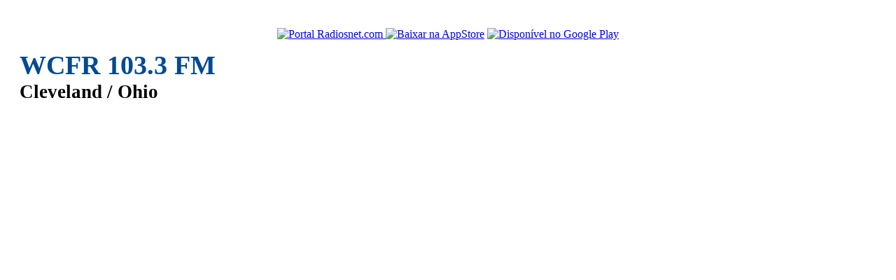

--- FILE ---
content_type: text/html; charset=utf-8
request_url: https://www.google.com/recaptcha/api2/aframe
body_size: 268
content:
<!DOCTYPE HTML><html><head><meta http-equiv="content-type" content="text/html; charset=UTF-8"></head><body><script nonce="aplyUQ6jaYL5V4o9k9fZ_A">/** Anti-fraud and anti-abuse applications only. See google.com/recaptcha */ try{var clients={'sodar':'https://pagead2.googlesyndication.com/pagead/sodar?'};window.addEventListener("message",function(a){try{if(a.source===window.parent){var b=JSON.parse(a.data);var c=clients[b['id']];if(c){var d=document.createElement('img');d.src=c+b['params']+'&rc='+(localStorage.getItem("rc::a")?sessionStorage.getItem("rc::b"):"");window.document.body.appendChild(d);sessionStorage.setItem("rc::e",parseInt(sessionStorage.getItem("rc::e")||0)+1);localStorage.setItem("rc::h",'1769607571312');}}}catch(b){}});window.parent.postMessage("_grecaptcha_ready", "*");}catch(b){}</script></body></html>